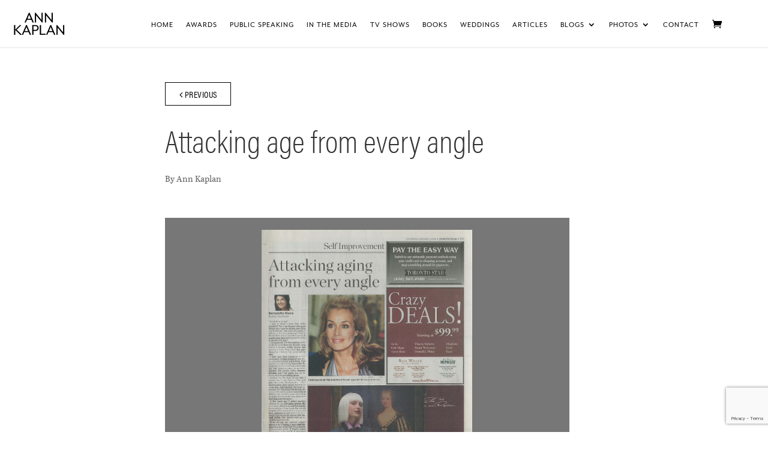

--- FILE ---
content_type: text/html; charset=utf-8
request_url: https://www.google.com/recaptcha/api2/anchor?ar=1&k=6LfMrqgUAAAAAIQT-Qn2_m1OWU7ZEGyWnm3YatMC&co=aHR0cHM6Ly9hbm5rYXBsYW4uY29tOjQ0Mw..&hl=en&v=PoyoqOPhxBO7pBk68S4YbpHZ&size=invisible&anchor-ms=20000&execute-ms=30000&cb=626d562mkab9
body_size: 48616
content:
<!DOCTYPE HTML><html dir="ltr" lang="en"><head><meta http-equiv="Content-Type" content="text/html; charset=UTF-8">
<meta http-equiv="X-UA-Compatible" content="IE=edge">
<title>reCAPTCHA</title>
<style type="text/css">
/* cyrillic-ext */
@font-face {
  font-family: 'Roboto';
  font-style: normal;
  font-weight: 400;
  font-stretch: 100%;
  src: url(//fonts.gstatic.com/s/roboto/v48/KFO7CnqEu92Fr1ME7kSn66aGLdTylUAMa3GUBHMdazTgWw.woff2) format('woff2');
  unicode-range: U+0460-052F, U+1C80-1C8A, U+20B4, U+2DE0-2DFF, U+A640-A69F, U+FE2E-FE2F;
}
/* cyrillic */
@font-face {
  font-family: 'Roboto';
  font-style: normal;
  font-weight: 400;
  font-stretch: 100%;
  src: url(//fonts.gstatic.com/s/roboto/v48/KFO7CnqEu92Fr1ME7kSn66aGLdTylUAMa3iUBHMdazTgWw.woff2) format('woff2');
  unicode-range: U+0301, U+0400-045F, U+0490-0491, U+04B0-04B1, U+2116;
}
/* greek-ext */
@font-face {
  font-family: 'Roboto';
  font-style: normal;
  font-weight: 400;
  font-stretch: 100%;
  src: url(//fonts.gstatic.com/s/roboto/v48/KFO7CnqEu92Fr1ME7kSn66aGLdTylUAMa3CUBHMdazTgWw.woff2) format('woff2');
  unicode-range: U+1F00-1FFF;
}
/* greek */
@font-face {
  font-family: 'Roboto';
  font-style: normal;
  font-weight: 400;
  font-stretch: 100%;
  src: url(//fonts.gstatic.com/s/roboto/v48/KFO7CnqEu92Fr1ME7kSn66aGLdTylUAMa3-UBHMdazTgWw.woff2) format('woff2');
  unicode-range: U+0370-0377, U+037A-037F, U+0384-038A, U+038C, U+038E-03A1, U+03A3-03FF;
}
/* math */
@font-face {
  font-family: 'Roboto';
  font-style: normal;
  font-weight: 400;
  font-stretch: 100%;
  src: url(//fonts.gstatic.com/s/roboto/v48/KFO7CnqEu92Fr1ME7kSn66aGLdTylUAMawCUBHMdazTgWw.woff2) format('woff2');
  unicode-range: U+0302-0303, U+0305, U+0307-0308, U+0310, U+0312, U+0315, U+031A, U+0326-0327, U+032C, U+032F-0330, U+0332-0333, U+0338, U+033A, U+0346, U+034D, U+0391-03A1, U+03A3-03A9, U+03B1-03C9, U+03D1, U+03D5-03D6, U+03F0-03F1, U+03F4-03F5, U+2016-2017, U+2034-2038, U+203C, U+2040, U+2043, U+2047, U+2050, U+2057, U+205F, U+2070-2071, U+2074-208E, U+2090-209C, U+20D0-20DC, U+20E1, U+20E5-20EF, U+2100-2112, U+2114-2115, U+2117-2121, U+2123-214F, U+2190, U+2192, U+2194-21AE, U+21B0-21E5, U+21F1-21F2, U+21F4-2211, U+2213-2214, U+2216-22FF, U+2308-230B, U+2310, U+2319, U+231C-2321, U+2336-237A, U+237C, U+2395, U+239B-23B7, U+23D0, U+23DC-23E1, U+2474-2475, U+25AF, U+25B3, U+25B7, U+25BD, U+25C1, U+25CA, U+25CC, U+25FB, U+266D-266F, U+27C0-27FF, U+2900-2AFF, U+2B0E-2B11, U+2B30-2B4C, U+2BFE, U+3030, U+FF5B, U+FF5D, U+1D400-1D7FF, U+1EE00-1EEFF;
}
/* symbols */
@font-face {
  font-family: 'Roboto';
  font-style: normal;
  font-weight: 400;
  font-stretch: 100%;
  src: url(//fonts.gstatic.com/s/roboto/v48/KFO7CnqEu92Fr1ME7kSn66aGLdTylUAMaxKUBHMdazTgWw.woff2) format('woff2');
  unicode-range: U+0001-000C, U+000E-001F, U+007F-009F, U+20DD-20E0, U+20E2-20E4, U+2150-218F, U+2190, U+2192, U+2194-2199, U+21AF, U+21E6-21F0, U+21F3, U+2218-2219, U+2299, U+22C4-22C6, U+2300-243F, U+2440-244A, U+2460-24FF, U+25A0-27BF, U+2800-28FF, U+2921-2922, U+2981, U+29BF, U+29EB, U+2B00-2BFF, U+4DC0-4DFF, U+FFF9-FFFB, U+10140-1018E, U+10190-1019C, U+101A0, U+101D0-101FD, U+102E0-102FB, U+10E60-10E7E, U+1D2C0-1D2D3, U+1D2E0-1D37F, U+1F000-1F0FF, U+1F100-1F1AD, U+1F1E6-1F1FF, U+1F30D-1F30F, U+1F315, U+1F31C, U+1F31E, U+1F320-1F32C, U+1F336, U+1F378, U+1F37D, U+1F382, U+1F393-1F39F, U+1F3A7-1F3A8, U+1F3AC-1F3AF, U+1F3C2, U+1F3C4-1F3C6, U+1F3CA-1F3CE, U+1F3D4-1F3E0, U+1F3ED, U+1F3F1-1F3F3, U+1F3F5-1F3F7, U+1F408, U+1F415, U+1F41F, U+1F426, U+1F43F, U+1F441-1F442, U+1F444, U+1F446-1F449, U+1F44C-1F44E, U+1F453, U+1F46A, U+1F47D, U+1F4A3, U+1F4B0, U+1F4B3, U+1F4B9, U+1F4BB, U+1F4BF, U+1F4C8-1F4CB, U+1F4D6, U+1F4DA, U+1F4DF, U+1F4E3-1F4E6, U+1F4EA-1F4ED, U+1F4F7, U+1F4F9-1F4FB, U+1F4FD-1F4FE, U+1F503, U+1F507-1F50B, U+1F50D, U+1F512-1F513, U+1F53E-1F54A, U+1F54F-1F5FA, U+1F610, U+1F650-1F67F, U+1F687, U+1F68D, U+1F691, U+1F694, U+1F698, U+1F6AD, U+1F6B2, U+1F6B9-1F6BA, U+1F6BC, U+1F6C6-1F6CF, U+1F6D3-1F6D7, U+1F6E0-1F6EA, U+1F6F0-1F6F3, U+1F6F7-1F6FC, U+1F700-1F7FF, U+1F800-1F80B, U+1F810-1F847, U+1F850-1F859, U+1F860-1F887, U+1F890-1F8AD, U+1F8B0-1F8BB, U+1F8C0-1F8C1, U+1F900-1F90B, U+1F93B, U+1F946, U+1F984, U+1F996, U+1F9E9, U+1FA00-1FA6F, U+1FA70-1FA7C, U+1FA80-1FA89, U+1FA8F-1FAC6, U+1FACE-1FADC, U+1FADF-1FAE9, U+1FAF0-1FAF8, U+1FB00-1FBFF;
}
/* vietnamese */
@font-face {
  font-family: 'Roboto';
  font-style: normal;
  font-weight: 400;
  font-stretch: 100%;
  src: url(//fonts.gstatic.com/s/roboto/v48/KFO7CnqEu92Fr1ME7kSn66aGLdTylUAMa3OUBHMdazTgWw.woff2) format('woff2');
  unicode-range: U+0102-0103, U+0110-0111, U+0128-0129, U+0168-0169, U+01A0-01A1, U+01AF-01B0, U+0300-0301, U+0303-0304, U+0308-0309, U+0323, U+0329, U+1EA0-1EF9, U+20AB;
}
/* latin-ext */
@font-face {
  font-family: 'Roboto';
  font-style: normal;
  font-weight: 400;
  font-stretch: 100%;
  src: url(//fonts.gstatic.com/s/roboto/v48/KFO7CnqEu92Fr1ME7kSn66aGLdTylUAMa3KUBHMdazTgWw.woff2) format('woff2');
  unicode-range: U+0100-02BA, U+02BD-02C5, U+02C7-02CC, U+02CE-02D7, U+02DD-02FF, U+0304, U+0308, U+0329, U+1D00-1DBF, U+1E00-1E9F, U+1EF2-1EFF, U+2020, U+20A0-20AB, U+20AD-20C0, U+2113, U+2C60-2C7F, U+A720-A7FF;
}
/* latin */
@font-face {
  font-family: 'Roboto';
  font-style: normal;
  font-weight: 400;
  font-stretch: 100%;
  src: url(//fonts.gstatic.com/s/roboto/v48/KFO7CnqEu92Fr1ME7kSn66aGLdTylUAMa3yUBHMdazQ.woff2) format('woff2');
  unicode-range: U+0000-00FF, U+0131, U+0152-0153, U+02BB-02BC, U+02C6, U+02DA, U+02DC, U+0304, U+0308, U+0329, U+2000-206F, U+20AC, U+2122, U+2191, U+2193, U+2212, U+2215, U+FEFF, U+FFFD;
}
/* cyrillic-ext */
@font-face {
  font-family: 'Roboto';
  font-style: normal;
  font-weight: 500;
  font-stretch: 100%;
  src: url(//fonts.gstatic.com/s/roboto/v48/KFO7CnqEu92Fr1ME7kSn66aGLdTylUAMa3GUBHMdazTgWw.woff2) format('woff2');
  unicode-range: U+0460-052F, U+1C80-1C8A, U+20B4, U+2DE0-2DFF, U+A640-A69F, U+FE2E-FE2F;
}
/* cyrillic */
@font-face {
  font-family: 'Roboto';
  font-style: normal;
  font-weight: 500;
  font-stretch: 100%;
  src: url(//fonts.gstatic.com/s/roboto/v48/KFO7CnqEu92Fr1ME7kSn66aGLdTylUAMa3iUBHMdazTgWw.woff2) format('woff2');
  unicode-range: U+0301, U+0400-045F, U+0490-0491, U+04B0-04B1, U+2116;
}
/* greek-ext */
@font-face {
  font-family: 'Roboto';
  font-style: normal;
  font-weight: 500;
  font-stretch: 100%;
  src: url(//fonts.gstatic.com/s/roboto/v48/KFO7CnqEu92Fr1ME7kSn66aGLdTylUAMa3CUBHMdazTgWw.woff2) format('woff2');
  unicode-range: U+1F00-1FFF;
}
/* greek */
@font-face {
  font-family: 'Roboto';
  font-style: normal;
  font-weight: 500;
  font-stretch: 100%;
  src: url(//fonts.gstatic.com/s/roboto/v48/KFO7CnqEu92Fr1ME7kSn66aGLdTylUAMa3-UBHMdazTgWw.woff2) format('woff2');
  unicode-range: U+0370-0377, U+037A-037F, U+0384-038A, U+038C, U+038E-03A1, U+03A3-03FF;
}
/* math */
@font-face {
  font-family: 'Roboto';
  font-style: normal;
  font-weight: 500;
  font-stretch: 100%;
  src: url(//fonts.gstatic.com/s/roboto/v48/KFO7CnqEu92Fr1ME7kSn66aGLdTylUAMawCUBHMdazTgWw.woff2) format('woff2');
  unicode-range: U+0302-0303, U+0305, U+0307-0308, U+0310, U+0312, U+0315, U+031A, U+0326-0327, U+032C, U+032F-0330, U+0332-0333, U+0338, U+033A, U+0346, U+034D, U+0391-03A1, U+03A3-03A9, U+03B1-03C9, U+03D1, U+03D5-03D6, U+03F0-03F1, U+03F4-03F5, U+2016-2017, U+2034-2038, U+203C, U+2040, U+2043, U+2047, U+2050, U+2057, U+205F, U+2070-2071, U+2074-208E, U+2090-209C, U+20D0-20DC, U+20E1, U+20E5-20EF, U+2100-2112, U+2114-2115, U+2117-2121, U+2123-214F, U+2190, U+2192, U+2194-21AE, U+21B0-21E5, U+21F1-21F2, U+21F4-2211, U+2213-2214, U+2216-22FF, U+2308-230B, U+2310, U+2319, U+231C-2321, U+2336-237A, U+237C, U+2395, U+239B-23B7, U+23D0, U+23DC-23E1, U+2474-2475, U+25AF, U+25B3, U+25B7, U+25BD, U+25C1, U+25CA, U+25CC, U+25FB, U+266D-266F, U+27C0-27FF, U+2900-2AFF, U+2B0E-2B11, U+2B30-2B4C, U+2BFE, U+3030, U+FF5B, U+FF5D, U+1D400-1D7FF, U+1EE00-1EEFF;
}
/* symbols */
@font-face {
  font-family: 'Roboto';
  font-style: normal;
  font-weight: 500;
  font-stretch: 100%;
  src: url(//fonts.gstatic.com/s/roboto/v48/KFO7CnqEu92Fr1ME7kSn66aGLdTylUAMaxKUBHMdazTgWw.woff2) format('woff2');
  unicode-range: U+0001-000C, U+000E-001F, U+007F-009F, U+20DD-20E0, U+20E2-20E4, U+2150-218F, U+2190, U+2192, U+2194-2199, U+21AF, U+21E6-21F0, U+21F3, U+2218-2219, U+2299, U+22C4-22C6, U+2300-243F, U+2440-244A, U+2460-24FF, U+25A0-27BF, U+2800-28FF, U+2921-2922, U+2981, U+29BF, U+29EB, U+2B00-2BFF, U+4DC0-4DFF, U+FFF9-FFFB, U+10140-1018E, U+10190-1019C, U+101A0, U+101D0-101FD, U+102E0-102FB, U+10E60-10E7E, U+1D2C0-1D2D3, U+1D2E0-1D37F, U+1F000-1F0FF, U+1F100-1F1AD, U+1F1E6-1F1FF, U+1F30D-1F30F, U+1F315, U+1F31C, U+1F31E, U+1F320-1F32C, U+1F336, U+1F378, U+1F37D, U+1F382, U+1F393-1F39F, U+1F3A7-1F3A8, U+1F3AC-1F3AF, U+1F3C2, U+1F3C4-1F3C6, U+1F3CA-1F3CE, U+1F3D4-1F3E0, U+1F3ED, U+1F3F1-1F3F3, U+1F3F5-1F3F7, U+1F408, U+1F415, U+1F41F, U+1F426, U+1F43F, U+1F441-1F442, U+1F444, U+1F446-1F449, U+1F44C-1F44E, U+1F453, U+1F46A, U+1F47D, U+1F4A3, U+1F4B0, U+1F4B3, U+1F4B9, U+1F4BB, U+1F4BF, U+1F4C8-1F4CB, U+1F4D6, U+1F4DA, U+1F4DF, U+1F4E3-1F4E6, U+1F4EA-1F4ED, U+1F4F7, U+1F4F9-1F4FB, U+1F4FD-1F4FE, U+1F503, U+1F507-1F50B, U+1F50D, U+1F512-1F513, U+1F53E-1F54A, U+1F54F-1F5FA, U+1F610, U+1F650-1F67F, U+1F687, U+1F68D, U+1F691, U+1F694, U+1F698, U+1F6AD, U+1F6B2, U+1F6B9-1F6BA, U+1F6BC, U+1F6C6-1F6CF, U+1F6D3-1F6D7, U+1F6E0-1F6EA, U+1F6F0-1F6F3, U+1F6F7-1F6FC, U+1F700-1F7FF, U+1F800-1F80B, U+1F810-1F847, U+1F850-1F859, U+1F860-1F887, U+1F890-1F8AD, U+1F8B0-1F8BB, U+1F8C0-1F8C1, U+1F900-1F90B, U+1F93B, U+1F946, U+1F984, U+1F996, U+1F9E9, U+1FA00-1FA6F, U+1FA70-1FA7C, U+1FA80-1FA89, U+1FA8F-1FAC6, U+1FACE-1FADC, U+1FADF-1FAE9, U+1FAF0-1FAF8, U+1FB00-1FBFF;
}
/* vietnamese */
@font-face {
  font-family: 'Roboto';
  font-style: normal;
  font-weight: 500;
  font-stretch: 100%;
  src: url(//fonts.gstatic.com/s/roboto/v48/KFO7CnqEu92Fr1ME7kSn66aGLdTylUAMa3OUBHMdazTgWw.woff2) format('woff2');
  unicode-range: U+0102-0103, U+0110-0111, U+0128-0129, U+0168-0169, U+01A0-01A1, U+01AF-01B0, U+0300-0301, U+0303-0304, U+0308-0309, U+0323, U+0329, U+1EA0-1EF9, U+20AB;
}
/* latin-ext */
@font-face {
  font-family: 'Roboto';
  font-style: normal;
  font-weight: 500;
  font-stretch: 100%;
  src: url(//fonts.gstatic.com/s/roboto/v48/KFO7CnqEu92Fr1ME7kSn66aGLdTylUAMa3KUBHMdazTgWw.woff2) format('woff2');
  unicode-range: U+0100-02BA, U+02BD-02C5, U+02C7-02CC, U+02CE-02D7, U+02DD-02FF, U+0304, U+0308, U+0329, U+1D00-1DBF, U+1E00-1E9F, U+1EF2-1EFF, U+2020, U+20A0-20AB, U+20AD-20C0, U+2113, U+2C60-2C7F, U+A720-A7FF;
}
/* latin */
@font-face {
  font-family: 'Roboto';
  font-style: normal;
  font-weight: 500;
  font-stretch: 100%;
  src: url(//fonts.gstatic.com/s/roboto/v48/KFO7CnqEu92Fr1ME7kSn66aGLdTylUAMa3yUBHMdazQ.woff2) format('woff2');
  unicode-range: U+0000-00FF, U+0131, U+0152-0153, U+02BB-02BC, U+02C6, U+02DA, U+02DC, U+0304, U+0308, U+0329, U+2000-206F, U+20AC, U+2122, U+2191, U+2193, U+2212, U+2215, U+FEFF, U+FFFD;
}
/* cyrillic-ext */
@font-face {
  font-family: 'Roboto';
  font-style: normal;
  font-weight: 900;
  font-stretch: 100%;
  src: url(//fonts.gstatic.com/s/roboto/v48/KFO7CnqEu92Fr1ME7kSn66aGLdTylUAMa3GUBHMdazTgWw.woff2) format('woff2');
  unicode-range: U+0460-052F, U+1C80-1C8A, U+20B4, U+2DE0-2DFF, U+A640-A69F, U+FE2E-FE2F;
}
/* cyrillic */
@font-face {
  font-family: 'Roboto';
  font-style: normal;
  font-weight: 900;
  font-stretch: 100%;
  src: url(//fonts.gstatic.com/s/roboto/v48/KFO7CnqEu92Fr1ME7kSn66aGLdTylUAMa3iUBHMdazTgWw.woff2) format('woff2');
  unicode-range: U+0301, U+0400-045F, U+0490-0491, U+04B0-04B1, U+2116;
}
/* greek-ext */
@font-face {
  font-family: 'Roboto';
  font-style: normal;
  font-weight: 900;
  font-stretch: 100%;
  src: url(//fonts.gstatic.com/s/roboto/v48/KFO7CnqEu92Fr1ME7kSn66aGLdTylUAMa3CUBHMdazTgWw.woff2) format('woff2');
  unicode-range: U+1F00-1FFF;
}
/* greek */
@font-face {
  font-family: 'Roboto';
  font-style: normal;
  font-weight: 900;
  font-stretch: 100%;
  src: url(//fonts.gstatic.com/s/roboto/v48/KFO7CnqEu92Fr1ME7kSn66aGLdTylUAMa3-UBHMdazTgWw.woff2) format('woff2');
  unicode-range: U+0370-0377, U+037A-037F, U+0384-038A, U+038C, U+038E-03A1, U+03A3-03FF;
}
/* math */
@font-face {
  font-family: 'Roboto';
  font-style: normal;
  font-weight: 900;
  font-stretch: 100%;
  src: url(//fonts.gstatic.com/s/roboto/v48/KFO7CnqEu92Fr1ME7kSn66aGLdTylUAMawCUBHMdazTgWw.woff2) format('woff2');
  unicode-range: U+0302-0303, U+0305, U+0307-0308, U+0310, U+0312, U+0315, U+031A, U+0326-0327, U+032C, U+032F-0330, U+0332-0333, U+0338, U+033A, U+0346, U+034D, U+0391-03A1, U+03A3-03A9, U+03B1-03C9, U+03D1, U+03D5-03D6, U+03F0-03F1, U+03F4-03F5, U+2016-2017, U+2034-2038, U+203C, U+2040, U+2043, U+2047, U+2050, U+2057, U+205F, U+2070-2071, U+2074-208E, U+2090-209C, U+20D0-20DC, U+20E1, U+20E5-20EF, U+2100-2112, U+2114-2115, U+2117-2121, U+2123-214F, U+2190, U+2192, U+2194-21AE, U+21B0-21E5, U+21F1-21F2, U+21F4-2211, U+2213-2214, U+2216-22FF, U+2308-230B, U+2310, U+2319, U+231C-2321, U+2336-237A, U+237C, U+2395, U+239B-23B7, U+23D0, U+23DC-23E1, U+2474-2475, U+25AF, U+25B3, U+25B7, U+25BD, U+25C1, U+25CA, U+25CC, U+25FB, U+266D-266F, U+27C0-27FF, U+2900-2AFF, U+2B0E-2B11, U+2B30-2B4C, U+2BFE, U+3030, U+FF5B, U+FF5D, U+1D400-1D7FF, U+1EE00-1EEFF;
}
/* symbols */
@font-face {
  font-family: 'Roboto';
  font-style: normal;
  font-weight: 900;
  font-stretch: 100%;
  src: url(//fonts.gstatic.com/s/roboto/v48/KFO7CnqEu92Fr1ME7kSn66aGLdTylUAMaxKUBHMdazTgWw.woff2) format('woff2');
  unicode-range: U+0001-000C, U+000E-001F, U+007F-009F, U+20DD-20E0, U+20E2-20E4, U+2150-218F, U+2190, U+2192, U+2194-2199, U+21AF, U+21E6-21F0, U+21F3, U+2218-2219, U+2299, U+22C4-22C6, U+2300-243F, U+2440-244A, U+2460-24FF, U+25A0-27BF, U+2800-28FF, U+2921-2922, U+2981, U+29BF, U+29EB, U+2B00-2BFF, U+4DC0-4DFF, U+FFF9-FFFB, U+10140-1018E, U+10190-1019C, U+101A0, U+101D0-101FD, U+102E0-102FB, U+10E60-10E7E, U+1D2C0-1D2D3, U+1D2E0-1D37F, U+1F000-1F0FF, U+1F100-1F1AD, U+1F1E6-1F1FF, U+1F30D-1F30F, U+1F315, U+1F31C, U+1F31E, U+1F320-1F32C, U+1F336, U+1F378, U+1F37D, U+1F382, U+1F393-1F39F, U+1F3A7-1F3A8, U+1F3AC-1F3AF, U+1F3C2, U+1F3C4-1F3C6, U+1F3CA-1F3CE, U+1F3D4-1F3E0, U+1F3ED, U+1F3F1-1F3F3, U+1F3F5-1F3F7, U+1F408, U+1F415, U+1F41F, U+1F426, U+1F43F, U+1F441-1F442, U+1F444, U+1F446-1F449, U+1F44C-1F44E, U+1F453, U+1F46A, U+1F47D, U+1F4A3, U+1F4B0, U+1F4B3, U+1F4B9, U+1F4BB, U+1F4BF, U+1F4C8-1F4CB, U+1F4D6, U+1F4DA, U+1F4DF, U+1F4E3-1F4E6, U+1F4EA-1F4ED, U+1F4F7, U+1F4F9-1F4FB, U+1F4FD-1F4FE, U+1F503, U+1F507-1F50B, U+1F50D, U+1F512-1F513, U+1F53E-1F54A, U+1F54F-1F5FA, U+1F610, U+1F650-1F67F, U+1F687, U+1F68D, U+1F691, U+1F694, U+1F698, U+1F6AD, U+1F6B2, U+1F6B9-1F6BA, U+1F6BC, U+1F6C6-1F6CF, U+1F6D3-1F6D7, U+1F6E0-1F6EA, U+1F6F0-1F6F3, U+1F6F7-1F6FC, U+1F700-1F7FF, U+1F800-1F80B, U+1F810-1F847, U+1F850-1F859, U+1F860-1F887, U+1F890-1F8AD, U+1F8B0-1F8BB, U+1F8C0-1F8C1, U+1F900-1F90B, U+1F93B, U+1F946, U+1F984, U+1F996, U+1F9E9, U+1FA00-1FA6F, U+1FA70-1FA7C, U+1FA80-1FA89, U+1FA8F-1FAC6, U+1FACE-1FADC, U+1FADF-1FAE9, U+1FAF0-1FAF8, U+1FB00-1FBFF;
}
/* vietnamese */
@font-face {
  font-family: 'Roboto';
  font-style: normal;
  font-weight: 900;
  font-stretch: 100%;
  src: url(//fonts.gstatic.com/s/roboto/v48/KFO7CnqEu92Fr1ME7kSn66aGLdTylUAMa3OUBHMdazTgWw.woff2) format('woff2');
  unicode-range: U+0102-0103, U+0110-0111, U+0128-0129, U+0168-0169, U+01A0-01A1, U+01AF-01B0, U+0300-0301, U+0303-0304, U+0308-0309, U+0323, U+0329, U+1EA0-1EF9, U+20AB;
}
/* latin-ext */
@font-face {
  font-family: 'Roboto';
  font-style: normal;
  font-weight: 900;
  font-stretch: 100%;
  src: url(//fonts.gstatic.com/s/roboto/v48/KFO7CnqEu92Fr1ME7kSn66aGLdTylUAMa3KUBHMdazTgWw.woff2) format('woff2');
  unicode-range: U+0100-02BA, U+02BD-02C5, U+02C7-02CC, U+02CE-02D7, U+02DD-02FF, U+0304, U+0308, U+0329, U+1D00-1DBF, U+1E00-1E9F, U+1EF2-1EFF, U+2020, U+20A0-20AB, U+20AD-20C0, U+2113, U+2C60-2C7F, U+A720-A7FF;
}
/* latin */
@font-face {
  font-family: 'Roboto';
  font-style: normal;
  font-weight: 900;
  font-stretch: 100%;
  src: url(//fonts.gstatic.com/s/roboto/v48/KFO7CnqEu92Fr1ME7kSn66aGLdTylUAMa3yUBHMdazQ.woff2) format('woff2');
  unicode-range: U+0000-00FF, U+0131, U+0152-0153, U+02BB-02BC, U+02C6, U+02DA, U+02DC, U+0304, U+0308, U+0329, U+2000-206F, U+20AC, U+2122, U+2191, U+2193, U+2212, U+2215, U+FEFF, U+FFFD;
}

</style>
<link rel="stylesheet" type="text/css" href="https://www.gstatic.com/recaptcha/releases/PoyoqOPhxBO7pBk68S4YbpHZ/styles__ltr.css">
<script nonce="YHysklIM9O8Lu-6RiSDKBw" type="text/javascript">window['__recaptcha_api'] = 'https://www.google.com/recaptcha/api2/';</script>
<script type="text/javascript" src="https://www.gstatic.com/recaptcha/releases/PoyoqOPhxBO7pBk68S4YbpHZ/recaptcha__en.js" nonce="YHysklIM9O8Lu-6RiSDKBw">
      
    </script></head>
<body><div id="rc-anchor-alert" class="rc-anchor-alert"></div>
<input type="hidden" id="recaptcha-token" value="[base64]">
<script type="text/javascript" nonce="YHysklIM9O8Lu-6RiSDKBw">
      recaptcha.anchor.Main.init("[\x22ainput\x22,[\x22bgdata\x22,\x22\x22,\[base64]/[base64]/[base64]/[base64]/[base64]/[base64]/KGcoTywyNTMsTy5PKSxVRyhPLEMpKTpnKE8sMjUzLEMpLE8pKSxsKSksTykpfSxieT1mdW5jdGlvbihDLE8sdSxsKXtmb3IobD0odT1SKEMpLDApO08+MDtPLS0pbD1sPDw4fFooQyk7ZyhDLHUsbCl9LFVHPWZ1bmN0aW9uKEMsTyl7Qy5pLmxlbmd0aD4xMDQ/[base64]/[base64]/[base64]/[base64]/[base64]/[base64]/[base64]\\u003d\x22,\[base64]\\u003d\x22,\x22QC1QJcKZw5nCojJaw7DDuMKFw4TCjmogccO4fx0VWB0Jw7E/c1ZjSsKyw49APWhuXmPDhcKtw5XCrcK4w6tAfQguwoTCuDrClhPDvcOLwqwcPMOlEU5dw51QD8KNwpguJcOgw40uwrnDs0zCksOUE8OCX8KiDMKSccKsbcOiwrw9JRLDg0nDlBgCwr9rwpI3HlQkHMK0L8ORGcOpTMO8ZsOswoPCgV/CmcKwwq0cd8OMKsKbwqIJNMKbfcOMwq3DuSIswoEQcRPDg8KAQsOXDMOtwpNjw6HCp8OCBQZOdMKYM8OLQcKkMgBeGsKFw6bCpAHDlMOswpNXD8KxHF4qZMOzwoLCgsOmbsOGw4URL8Odw5IMQ2XDlULDrMOvwoxhccK8w7c7HBBBwqobN8OAFcOIw5APbcKOIyoBwq/Co8KYwrRSw7bDn8K6DHfCo2DCiGkNK8KFw50zwqXClEMgRlULK2ovwoMYKE54P8OxGm0CHE7CisKtIcKuwp7DjMOSw4DDgB0sBMKywoLDkS9EI8Oaw7tMCXrChhZkamckw6nDmMOOwqPDgUDDhBddLMK+ZEwUwr/DvURrwqDDqgDCoEt+wo7CoBADHzTDi1p2wq3Drl7Cj8KowrgyTsKawr5UOyvDmAbDvU9/LcKsw5s7TcOpCDUGLD5bJgjCgk5uJMO4MMO3wrEDI2kUwr02wqbCpXdrGMOQf8KlRi/[base64]/[base64]/Dr2YQVVzDhsKTw4wvaMO6wq8Jw61KwqFtw4zDk8KPZMOawpg/w74kecOBPMKMw6vDoMK3AGNEw4jCikoRbkNBZ8KuYB1lwqXDrFPCjxtvd8KcfMKxSyvCiUXDmMOzw5PCjMOcw6A+LFfClAd2wqNeSB8xPcKWamNUFl3Cngl5SW9yUHBZSFYKOi3DqxI3ccKzw65vw5DCp8O/AcO8w6QTw5ZGb3bCs8OPwodMJx/[base64]/w4MXw4ZOS0Mgw6IHFyXCisK/wo3DgVIDwppuWsKkC8OOG8K1wrkuIkxYw6zDi8KiLcKHw7PCosKdQRR8ScK2w5XDlcOIw6/ChMKuO1fCisO6w63CtxfDmB/Djz0tZxXClcOlwqY/LMKDwq1GOcOFbsOdw65gTE/[base64]/CuSwVZ8O/w4NVw7/CjMO4AlY3w4/DjD9gw7Q5PnrCoUJgGsOAw5Flw4rCj8OOWcK/[base64]/JMOzwprCvcKXX8K6w7nDrHIiwoYawqTCsC/Du8OswpRMwqLDgSrDoTPDumVeWMOOL2DCkCbDrB3CmsOcw50Cw47CtcOjMg7DjjVuw61qbcK3K1HDnQsubXrDtcKBeWpywoxEw7NNwoUhwoVOQMKAN8Ouw6s1wrEMEsKBfMO/wrc9w4LDlX93wrl+wrHDtMKrw7jCvTFrw6LCtsOLG8Kww53Cp8OJw5gyYicTKcOxdMONAyEnwpAQJcO6wo/DmjUMKyjCtcKGw7NeGsK0WF3Dg8KpPm1cwolfw7vDpXHCjnpuBjjCmMKIE8KowqNedDZ2MxAASsKOw595E8O3CsKdZBJKw5TDlcKtwpUqMUzCizvCrcKBNzlSYMK+OwrCqUPCn19pUTU/[base64]/CgE5TwpLDrk/Dk8OgWVjDoFJ+wr5XDWfCs8Otw6tPw4LCijACPAYZwpk7ccODP3zDqcK1w6QrK8KHEsKhwohdwopmw7piw6DDm8OeVh/DuUPCmMOoLMOBw6dOw67Dj8Oow63Ch1XCgEzDhWBtJ8Kfw6lmwogcw6VkUsO7dcO3wpfDgMORXUvCl0DDpsOew6HCryTDtcKbwptHwoVbwqR7wqd4bsODf3HCjcO/T0lZJsKRw7hdfXM2w5wywoLDrWldWcO4woAGw6FSGcOOd8KJwr7CmMKUPXvCnwDDhV3Cn8OMNcKuwoM3VCLCijjCjMObwqDChMKkw4rCk0jCisOiwoDDi8ONwo7Ck8OEDMKKYmwPNyHCicOfw4LDvz5/W0MHOMKfJRI1w6zDqRLDucKBwp/DrcOAwqHDpgHDq1wWw5HCt0XDkEUrwrfCmcKAWcOKw6zCjMOjwpwJwrVLwozCpUM+wpRsw7dwJsKJwrjDj8K/FMK4wqjDkCfCkcOzwr3CvsKdTFvCrMOFw4o6w5lZw786woUxw4fCsmfCicKdwp/CnMKjw6rCgsOawrBGw7rDqCvCiy09wpvDo3LCmcOiLlhYDgfDp0XClFkkPF9Jw6zCmcKhwqPDmcODCMO4ARwEw5hlw7pgw5zDr8OCw7N3FcK5Q0Y7O8ORw4cdw5N4TCt1w40bcsKRw7wrwrDCtMKOw60owqDDjsO9f8OcN8KNRMK7w5/DhMKLwo4TdU8bV0FEC8Kew6fCpsOzwoLCq8Kow4xYwqtKMWAILi3CqAxpw5wzMcOywoPCqSHDnsK8dBvCk8KPwp/CncKVA8O/w53DqMOxw5/Cl2LCojs+wqHCkMO2wrVgw6oyw7zDqMKkw6owDsKtDMOXGsKlwpDDvSBZTFhcw6HChClzwoXCtsO/[base64]/DpRfCgy1ZwoYAw7BjN1AlwqrDvMKyKGgpY8Onw69CB3M7wrhGHyrClVNWXcOEwrguwr0GIMOidsKRfR09w57CsD9ZTys7Q8Oaw4VBbMK3w7jCqV47wo/CpsOtw59nwo5nwrfCqMK0wpXCnMOlNXDDpsK+wpEZwqZZwrEiwp8ce8OKW8OWw6Y/w7cwAAXCjlnCusKAYsOeZUwdwrZSPcKJSl7DuRcvGMK6PsKjTcOSZ8OYw6DDp8Kaw6rCjsK+AsO2csOWw5bDt1ojwobDmxzDgcKOZ0nCqX8DOMOeW8KYwojCqQ5SZsKuDsOEwplNUcOIVwIdXiLCiR0/wpnDuMK5w6FtwoI5FFl6G2TCnRPDo8KRw483fWR2wp7DnjvDqnBAdQsnacO1w5dnXBFFW8ObwrbDr8KEcMKYw5EhPHQJCcKswqEqAsKMw5PDj8OTNsOgAzNYwobDkXDDlMOLAT/CisOhcnIJw47DlHnDr2HDgnMxwrNRwoU8w4NOwpbCjgrCtAHDpS55wqYcw7YswpLDs8K/w7XCjMOdKFfDo8OrcTUCw6VzwrNNwrd8w7MmH3Vgw6/[base64]/DhVhywpUtGcONwqLCkMKTBzjDq8OMwrBrS8OXVcKhwoXDiUTDlT50wq3Dtn12w5FlCsKgwoM4CsO0RsOVBUMxw5Q1QcOnbcO0M8KpeMKJXcKGZRdFwpdnwrLCuMOswrbCqMOpA8Ojb8KsUcKYwqLDnjIyE8OYI8KCDcKKwo8Xw7fDg1XCrgF5wrFWQX/Cmlh6C3LCjsOZw58Dw5JXFcOhSsO0w77CosODAHjCtcOLUMOgWCk6CsOkZjhgN8OYw7Upw7nDqhXCnTPDsQ9KP3VTNsKDworCtsOkQ1zDoMKnJMOZGcOcwp/[base64]/CqcOYQBZtw6NrNcKVw4g0wo19PklLw53DmQnCoh/DscOzNMOnL17DoyZkWMKgw6LDs8OjwrXCthBVPAzDhUnCk8Kiw7/DpSXCoR/Cq8KDAhrCv2LDj3zDoSPDkmLDn8Kdwqw2S8K/[base64]/CgcKPWMOEwq1Vw6suwpvClcKJwr7Dv8KywqbDnMKWw5HCvWRkSz7CocOPWsKHO05lwqJewr7CssK7w63DpRbDhcK5wq3DlwNMAWshCFHDu2/Cm8OEwpMmwrk3NcK/wrPCpMOfw4MZw5tRw7YawrcmwptmEMOeO8KkFsKNQMKcw4MQP8OGVsKKwo/DpATCqcO6K1vChMO1w4FPwr9FWGFecXnDgUNvwrnCocOqUUA1wpXCvHbDqC4xbsKMGWttYScwZcKyXWNlJsOXAMO8RQbDo8KLdjvDuMKJwpZ1VUPCvcKEwpzDqUvDj0HCvnUBw6nDuMO3J8OidcO/XW3CtMOPP8Oowq3CgB/[base64]/DrxQxworCnhLDssOvOCRtw513NMOJw69wEsOpaMKxBcKcwrTCusO4w6kOPMKXw74rFSjChiIRGGbDtB8PQ8K4BMOgGj43w4p3w4/Dq8O5a8OVw5PCl8OoQcO3bcOQR8K5w7PDtFLDpFwpQRAuwrvCusK2J8KPwo7Ch8KlFnMHV39LI8OgY1zDhMK0AHHCmEwDSsKAw7LDgMO9w7sLVcO8EMKAwqUBw7YhR3PCp8OOw7bCrMKyVxIrw7Rsw7DDgMKeSsKKAMO3R8KpF8K5AlAGwpkje2EpA27Cml1jw7/DqD1NwpBuGxhZbcOaNcKvwrwoWMOsCxw1w6sraMObw7IrbMOOw65Bw50yIyDDrsODw416NsKYw5VyQMKKaDvCgW7DuUbCsj/[base64]/CrS/CgH08QcK2L8KePMK+YsKHGxLCiycrKhU7emLDmApWwpTCmMK0TcKhwqoRZMOZLsKKDcKAcF1iXB9wEzTDslJVwr5rw4/Dg0d4X8Kjw47Dt8OlHsKww55hJkpNGcOSwpDChjLDlTHClsOGdkMLwooqwpotXcOtdirCkMOgwq3ClDfCqBknw7fDvhrDuDzCuUYSwovDmsK9wr8rw4sQa8KqOXzCk8KuIcOhwo/DizUFwo3DgsKvCys2HsOhNkglTsOfR27Dn8OXw7HDon4KGykZw6LCrsOWw4QqwpnDg1DCsgo9w6HCgAJpwrQEYhclcmvDl8KowpXChcKpw6csIhHDtC56wpkyFcOQYsOmwqLCtjlWaiLClj3DvChTwroqwqfCrHhjSHRPLMKvw5VAwpF3wqwRw6LDhDDCugPCp8KUwq/Dvj8gbMKIwprDkhYTZ8ODw5vCqsK9w67DomnClUVaEsOPCMKsH8KtwoDCjMKZDxcrwqPClMK+JVYLCcOCBBXCoU4wwqhkBF92fsOAQmPDtx7Cl8OgVsKGbxTDkwFzZcK9IcKswonCkgVgb8Otw4HCicO/w6PDuAN1w4RPCsOQw685AV7DvAhLL2xewp4pwooeV8KFDWRDbcKtLkHDrWdmV8O2w4MCw4DCncO7WMKLw6jChsKcwrICGjPCnsKPwq/Cv3rDonYBw5ARw492w6bDoCTCqcOCQsKOwrE9UMK/[base64]/DoQYyw5rCkcObU8OPAsKHw6JZGMKxwrwzwrPClcKpdwIHUMOcFcKRw4rDolc+w64TwrrCh27DmHNSVcKzw6cwwoEpIWXDu8O5S1fDu2cMZMKoOkXDj2XCm3XDnwtmHMKgFcKww6nDmsKYw5zCscKud8Ktw5fCvnvCjl/DsSNewoZHw5Vzw4h5IMKLw4TDscOoBMOywo/DmC/[base64]/DncKawovCncK4woRSw7N/RMKtwrjCosKQw4fDnhTCmcKAIgxvfE7DksO+wowbBzwdwprDukN9esKtw6xOccKiQG/ClW3ClSLDvk0UBRLDkcOswrlhPMOlTQbCosK9T15Rwo3Di8KNwq7DmnnDmnVJw5kedcKiPMO1QyYWwrzCrQHDnsOQKGbDi3ZMwqXDjMOxwqUgH8OJK3bClMKMR0rCrEtaWcOGBMKQwo3DlcK/bcKfFsOlKX1SwpLCn8KVw5nDmcObPHbDuMO2wo9rN8KswqXDo8KCw7ILEhvCqcKkACASSgfDusOqw4rDjMKQb0gwWMOLGcOtwrcYwoBPIV/CsMOmw78MwrjCrUvDjCfDi8K3RMKWSz1kXcOWwpBBw6/[base64]/DgcOKw7vDjgzDvcKpB2cOwoJIw5o5TcOKwq8FZ17CgABlw7YCZcOhem7CpDLCpC7Cl1NEG8KTbMKNaMOgJ8ObccOvw4YNJCtbOyTCo8OrVzPDssKww7XDsA/CqcOgw6VyagLDt2LCkU55woMOJsKET8Oewrt5XWIwS8OqwptmOsK8W0LDgivDhgQ8ExtlasK0wotVVcKTwpdiwptlw6XCqHl2woNRRD/DiMOudMO1Jw7DpkxjLWDDjkfCrMOKasORKBgKRHXDu8O+wrTDryHCgg4xwqXCphDCksKUw5vCr8OYE8OvwpjDqcKnbx81IsOtw6XDuEVBwq/[base64]/[base64]/Dt8O4acOFLBILw6lNwq7Cv8ORe8KcYsODwp7CkhPChFcfw4nDkgDCqTBkwojCoD8Ow7hxXW0GwqcOw6tRG07DmwzCs8Kew6zCokfChcKlMsK1OUxwMsKuPsOCwqPCtX3CgsOiBcKoMh/CgsK1wpnCscKSDQ/[base64]/w4RWw5PCll/[base64]/LcKsOT7DucOmw6TDkcKYwoAXw5I6w5DCtFTCjWJ7NsKOORs5SQDCjsOeOj3Dp8KGwonDim17ekLDjcK/wrFTLMK2wo5Ww6NzI8Oicg86PsOYw5V0T2R7wrgXcMOxwoU1wpc/I8OObRjDscOqw7oTw6fCjMOELsKcwopOVcKgQljCvVTDl0PCmXpIw5YjdhhUJDXCnB8lcMOGwo1xw5nCusOawpXCtFcfCMKLRsOhe1VECMKpw64ewrfCjxx3wqsvwq9CwoLCuz9WOjIyBMOQwpnDmwnDpsKHw4vChHLCm0PDhxg5wo/Do2N+w6LDgGYiUcO+RFYAFcOoQsKsAH/DlMKtSMOYwrHDn8KSIiBowqtKdQRzw7oGw5nCisOMwoLDsS7DosKtw5JXScKBQkXCgMOBUXhlwprCpFvCp8K/LsKDXHl5NyTDo8OAw4HDhW7CqirDjcOZwqk/LcKowpLCqyPDlwcew5hhLsKJw77CpcKEw4jCusO7Jh3Dq8OnEDDCoh9zHMK4w6cSL0d4GTk/w6MUw70EN2UEwq/DpsOXc3HDsQwEVsOremXCvcK2UsOrw5srAE3CqsK8eVjDpsKGXmI+f8OeIsOfEsKuw6rDu8OJwpFaI8ORDcOzwpsYF0bDhMKgSHjCtCBuwpkyw4hmG2fCnWVWwoZIRDDCuS7Cn8Oyw7Y/w651WsK0LMK1DMOrVMOzwpHCtsOHw6HDomojw5p9dRlCDDomOMONccKDdMOKQ8KKUVkZwoYnw4LCrMOePMK+T8Ozwp0ZLcKTwod7wpnDjcOvwpZvw40PwoPDuB09Zy3DrMOUYcKuwoLDvsKTK8KzecOSD3vDrMK3w7PCjRd9wq3DmMK9KcOcw7IVA8Kww7/CkT9+PQROw7N5fT3DkElzwqHDksKEwpAHwr3DusO2wo3CjsKwGkHCiknCpFzDt8KOw6AfbsK4CMO4wrA8Zk/CoXHDmW9pwr1aAyPCiMKqw57DlRoGLhhpwrtuwpt+wodEOhjDvEXDi1ZnwrJhw7ggw5Vaw4XDqm7DvsKVwr3DuMKbcT4+w5rDpQ/DrMKvwrLCsCDDvWopUTkQw5fDrA3DkyRQBMOeVsOdw44UG8Olw4nCmMKzE8OYDHxwKy4CVsKjVcKWw7JiC0/DrsO/wq8/IRoow7gxaSLChkDDl1EfwpbDusKCTHbCgwYfAMOkE8OKwoDDnAcKw6lxw6/CtQZ4V8O2wqDCkcO1wq7CvcKIwpNGYcK5w5pfw7bDgRJYBHMBMsORwpzDiMKZw5jCucKUEywiZXdtMMKxwq1Xw4Bowq7DncOvw7jCqBJtw7Zsw4XDksOIw5XDk8KEDjliwpE6KQsbwrLDtBZ8w4dXwo/DhMK0wr9SY3g2ZsO5w6x6wpgdfzBVS8O3w7AXPn8VTS3CqTDDpj0Dw6rCpEfDiMOPPkBIUsKrw7XDhwXDpgI8GkfDicOOwqNLwqZINMKQw6PDusK/wrPDncKfwrrChsKzAMOSw4jCuSvDv8OUwrsBcMO1eFd6w7/CjMO/woTDmQrDkFkNw73Dsl8IwqZlw6XCgsK9Lg/CnMO1w7lUwpnCtXUsdS/CvlvDn8KWw7PCg8KbGMKnw7tzKsONw6zCi8O5WxXDj1jCoGxXwp7DvSfCksKaKR9rHEfCvMO8R8KzfwjCmiHCpsOywr8UwqvCshXDlWlpwrPDlmbCvWrDucOuVsOVwqDCmF0KBEXDgEEzKMOhRMOufncpO2fDkFEzNl3CkRsnw6NWwq/[base64]/w6wFYGnDtVI0w7fCm0fDvsKlc8KSwr4/wqvChcKcW8O7YMO9wrBOew/Cnhx1KMKadMOFWsKNw6kWDEPDh8O4CcKdw4bDt8OzwrsGCSskw6TCusKBEsOvwqgJQXnDow7CqcOeRMK0JGAXw4HDhcKbw716a8O8woZkFcOFw5EdecKdw5ZiCcKQZBIcwpBew6PCscKrwoDChsKeDMOAw4PCpXZBw6XCpV/ClcKzS8KaAcOCwrUbJMKyIsKuw7cJQMOjwqPDr8KKehk5w7IgUsOtwox7wo58wpjDrTbCp1zCn8OJwqHCqMKBwrTClALClcOKw6zCqcOPNMOje2xfLFxyaWvDoGF6w7zCoXTDu8OPJRNQRcK3b1fDoCPCjDrDocOLHcOaej7CscOsODTCqsO1HMO9UxzCp3TDrC/DlDNDL8Kxwo1ZwrvDhcOzw4DDmQvCikxwMRh4HlV3XMKGJBhmw6/DtsKaAzpEJcO2LDtwwqvDr8OxwoJrw4/DuGfDtybCu8K0HXrDqG0nCTRUJ0sqwoELw4nDsWPCqcOxwqnCkH0Iw6TCgkMWw53Crys9BSLCnUjDhMKOw7cEw7vCtsO5w5nDoMOLw6NgHBwXJ8KtOFg2wpfCvsOTNsKNBsKWHMKpw4/[base64]/DjMKMblnCqsOQw77DtQPCu1HDpzHCmz4cwrzCs8KHw7nDrggUDjELwpNvRMK0wrkIwpPDhDHDiT3DgnxGEALChcKpw63Cu8OICSjDkiLCiibDni3CkMK6YcKjCcOTwpNNFsOcw7d1acK/woYJdsO1w6JRYmhVfGHCvMOvTEHCr3zDtEDDoC/DhhRxBcKCSRozw6TCvsOzw5RhwrZZIcO8XTvDmCHCkcKPw61IS1PDvsOrwp4GRMO0wqfDqcK+bsOlwq3CtRguwojDpU1lPsOewpTCg8KQHcK+N8KXw6ZbZMKPw7BxZ8Kmwp/Dsz/[base64]/[base64]/w4nDjkksTcKdf8KXKMKCwq47wockwpPDlcOCw4TCqgkpXEPCncKcw6kRwqYBNibCix3DgcKTKDrDq8KVwrPCu8K2w5bDjSkSeEcTw5JVwpDDrMKhw48lEsOAwqjDriZ2w4TCu1nDsH/[base64]/ChcKMwqHDhjXCm8KTSCEGw5t7HhnCtl89w6h8YcK0wpt6TcOVRTrCm0YCwr4cw4bDrk5WwrB+CMOGcFfClDTCjnFSPU9TwqExwqjCrUFmwq4Hw6NCWw7Dt8OZEMKRwrnCqGIUZA9qGTjDsMOww7vClMKcw4RsP8OmUVYuwp/Ckwdtw6LDtMKrEQvDl8K6wpdBAVPCsyhew7cvwqvCpVQqEcKpYUBIwq0pIsK+woUmwqtBXcOUUcO3w7VfFQXDik7Cq8KtC8KtDcOJEMK5w5XCqMKGwoIlwpnDkXEMw6/Drh/CsmRnw6sTCcK/[base64]/CgHTDlF/Do3XCpsKAL2lXwqoHw4vCphXCjcO+w5oCwolyAMK4woDDsMKkwoLCiQcAwrTDh8OiCh0zwpPCkj56LmhCw4PCt2JOEnTCvSHCmEvCocOZwq/Dh0vDqmHDtsK4f0x2wpnDscKJwq3DssOSEcKDwoE0UTvDuyYsworDgUogT8KBYMOmThvCtcKiLsOHUcOQw50Zw4jDom/CksK1CsKnScO5w789LsOGwrNEwpDDksO9f0MracKsw7lPUMK/VFnDqcOhwpR7bcOFw6XDhgTCpCklwrxuwodUcsKgUMOWJxfDuUN/UcKAwpnDn8KTw4/DrcKYw5XDowfCqEDCqsOgwqjCucKjw57CniTDscKZFsKnSnzDl8O4wofDqsODw63Co8KGwrMVT8ODwqpkQSJ1wo83wrNaVsK/[base64]/CtF/DjgvDkMOKIsOyw7ETwqbDqMKmwoDDuk51M8KBFcKcwq3Ci8OZP0JjeAfDklVVwo7Cp39Sw7XDukzDoXMMw64hExnCpsKuwposw7XDj0d/[base64]/w7/CrBZxw5ANw7Z5Z0fDkRkCw6/DuMOuCMKlw75NOwxmLxXDrMKWLVnCs8OpM1ZAwqLClHBUw43Dj8OJWcOOw7LCq8OxYl4oK8Ovwq81RcOSd1klIsOdw7vCjsKfw6TCrcKjA8KqwposQcK7wpLClA3DmsOGZE/[base64]/DtsOlwrg0NnrDssKVw47CgmIWwqPDjMOffXrDisO1MS3Cn8ORPBnCs3cXw6XDrwLDvTZOw6FuP8O4LVhpwqjCssKOw5TCq8KPw6vDqT5tOcKAw7fCmcK4Ng5QwonDqnxjwprDmkViw7LDsMO4NkjDrW/Dl8KXBGFfw5TCqMKpw5pwwo/CkcOqwpctw4fCgMOIcmBjMF8MDsKhwqjDmkNpwqcEEX7CscO3YMOZTcOiAC80wrvDkxEDwrTCly7CsMOuw5EyP8O6wqZoOMKIUcKww6kxw6zDtMKTcjfCgMKgw6PDt8ORw6vCt8KuWmA+w7Z+C33DtMKLw6TCvcKyw4PDmcO+wpXCoHDDt1pRw6/DvMK6KxgHLCfDj2NIwpbChcKsw5jDn1nChsKfw5ZHw4/CjsKQw75IWcOKwp/CvBHDkSnCl110bx7Ds0wkbQoswrpnVcOXXgkrVSfDtMOfw6Ndw6V+w5bDgwrDqm7DqcK1wpTCscKxw4oLNcO0WcO7FBFbNMKrwrrDqH14blzDucKBBGzCrcKRw7Iew77Cm0jCvVzCslrCs33DgMOAccKQeMOjNMOIJsKfFF8/w64VwqtWQsOKL8O7WyQPwprDtsKswrDDgUhZw7cqw6fCg8KawowyRcOUw4/Clw/Cs2PCg8Kqw7dXEcK6wpgjwqvDv8KWw4zCulbCphcvEMO0wolTV8KAKcKPSQhsQ3lmw47Dq8KyFUg3TcOiwqcKw7Elw44PZwZFWysjB8KWUsOlwp/DvsKmwqnCl0vDuMOHG8KBHcKdPsK3w4DDpcKpw6bDux7ClCE5GQxrSHfDvMOdXcOTHcKJYMKcwoMnZEB7U0/[base64]/CrUTCqcOfw77CpXvDpxTCgcKQE8KwYcOdwrbCh8K0ZcKWOsORw5rCuw/[base64]/CjMKqeMO9SsKowqzCjcOkw7N/w7DCjMKdwpVcdcK4QcORccOdwrDCp27Cn8O3CD7DlxXCmlkQwpzCvsKBIcOdwqMTwqg1GFg+wpw1E8KAw5MLAzQZwpsww6TDr07CsMOMD34iwoTCoih5D8OWwo3DjMOEwrTCmnbDhMKPYhUYw6rDrUAgN8O0wr4dwq7CpcKrw4taw6VXwoPCsXpFTh/Ct8OoXRBWw7LDucOtLSIjw63CjHnDkwgYKU3Ct1ASZDbCp23DmzFqHzDCtcO6w7TDgjHCiGMfHsOVw547VcKEwoc2w5vCv8OfLVBHwovChXrCrDjDoWvClwgKTsOMNsOQwpU/w4bDhUxHwqvCrsKtw4fCsCnCuAdPIxLCi8O2w6QePk1TFcKIw6jDvCDDvDJCJD/DmcKuw6fCp8O+b8OTw6/[base64]/[base64]/[base64]/[base64]/YlDCkMKtwq4ZwpMLW8KdKsKsCBRGAsOkwqFDwp1Jw67ChsOdRsKXFXzDmsOEEsK+wqXCjxdWw5bDgUvCpy3Cn8OLw6XDrcOGwqQ5w7NuEA8dwqwuewR/wrrDvcOXK8KGw5bCscKJw5IJJcKtFzZZwrwIL8KFw6gyw5MdWMOlw6YGw5Mbwr7DoMO5IwvCgQXCscOXwqXCmVlKWcOXw73DoXUlTWrChDYbw6lhEcOtw4URR33DjcO9SRIWwp5xT8OMwovDu8KXXsOtaMK2w67Co8KCWikWwpMAc8ONT8KFwrnCiG/CicO6woXChi8qLMOnJibCsyAHw71yVG5TwrfCrm1Aw7/Do8O/w4AoAcKjwqDDgcKzNcOGwofDscO7wpDCmxLCmkdLHXfDo8KlLW8uwqLDhcK5woBdw6rDusOLwq/ChWZSUWkywpkgwpbCrzYKw68ew6Mmw7jClsO0dsOCWMO4wojDsMK2wpPCo2BAwqnCjcOOBjQqD8KpHmPDpTHCgwbCrMKsXMOsw4HDqcK4CwvCo8Knw7Q6IsKZw4/DnnjDrcKwOVTDt3bDlivDpHPCgMO6w44Nw43CgCvDhAQlwpxcw5NwCcKvQMOsw4gqwo4twrnCvFPDk0tIw67Coh7DiVTCiRQ9w4/DscOjwqFSVTPDlyjCjsO4woYzw7XDt8Kzwo7CuUjDvMO6wqTDqsKyw7kKGUPCmCrDqF0dCE/Cv0kgw7NmwpbCuXzClHfCisKxwo/CqRsawo3Cs8Kaw4o9WcOvwoxdbGrDtWkbbMKiw5sKw7nCpsObwqXDv8OpI3TCm8K9wr/CihLDqMK9PsKCw4fCmsOdwrzCqBY5CsK+bWt3w4NZw7RQwrUjwrBqw7bDhXgiIMOUwotww7JyK2MNwrLDqjPDjsK+wrzClyXDlcO/w4/DoMOKR34VZVMRHRYKa8OIwo7DqcKVw50zc10PGMKuwqkAdknDsG4ZemzDkTYOKlg3w5rDicKHJwhbw6BAw5p7wp3DsFXDqsOtE0rDpMOow6NDwrEYwrglw43CuSR+E8KWT8KBwqB/w7U5AsOTSG4AOXXCiAzDrMOSw73Dj3pDwpTCkFPDhMOeKkHCh8OcAMOhw4gVJX/Col4hQ0nDvsKnPsOXwpwJwqlUIQtYw47DrcOZN8Oewp1Swr3Dt8OneMOlCwcowo1/MsKvwqDDmhvCoMOxMsOAeyPCpGArccKXw4Eiw5LChMOcM3gfLVp1w6dhwrQkTMKRw6cOwqPDsm1hw53CuFdswqLCgC9+FMOlw5rChcOww5HDhHgOHhXCgsKbWCxoVMKBDxzDj3vCnsOqW2rCjRFCIV7DsmfCj8Kfwq3CgMOhanvDjQQ5woHCphU2wpzDo8KVwpZbw7/DnGtRcSzDgsOAwrNrIMOJwo3DqnbDr8KBVx7CoxZpwqvCosOmwpZjw4kJOsKYCnhzacKMwqEsf8OERMOewqfCoMOtwq3DkR9OI8KFRMKWZTTCrk5OwoEKwqgFYcOwwr3CijLCkmJSZcKCVsKvwogFECw5KD02ccK5wpzDigHDscKpwp/CoBQCYwc3Whpfw5oUw4/DpWcuwqjCtj3CgHDDisOIKcO7EsKqwoBJcCLDgMKkIlbDh8OVwp7DkRHDqXoYwrHCugEjwrDDmTfDlsOgw41AwqHDq8Ofw7lEwp0twq5Uw7IVNsK1CMO7NU/DpsOmHlkWI8Ksw4Yxw7bDjGvCtkFaw4rCicOMwpVgKMKmL0XDk8OyCsOdRjfCj1bDusKZczxyIhLDj8OFAWHCoMOAwqjDsj3CvRfDoMKnwrVwBhQgLsOLX3xZw5Mmw5NhesKOw70GfmTDn8OCw7/[base64]/Cjmw8Q2F5RFfDkxfDh3zDosObVCoja8KbwofCv0jCkjHDocKWwqzCk8OKwpxiw5J2A2zDsV7CrybDjgnDhR/Cs8OfJcKeSMK5w57CrkUaVFjChcOowrB8w4dfejXCm1g5JS5ww4dJNTZpw7Imw4jDoMOWwqVcT8OPwot8EU5/ckzDrsKsE8OBHsONYyt1woQcL8K7bExvwoAQw6Yxw6rDhcOawr0gRALDv8KCw6TCiRliNF1aX8K2PX3Co8KZwoJdT8Kbe0UPSsO7ScOjwpA/B3osWcOVTFDDrArCmsKuw57CkMOnVsOIwrQow6PDlMK7GR3CscKMMMONQiUWfcO6D2PCiz0bw5HDiXTDjWDCmA7DlDTDnlMWwqnDmEnCicOKOxpKLsKawplcw5oaw4DDikYow7R7KcKQWinCrsOKNMOsTULCqS3CuQACBCwSIsOfKMOqw6YBw45xMsOJwr7DlUcvNg/[base64]/DqcKZOMOMCsKXwpMPasOMesKjw5hnRRLChQ3CmwBqw6lHX3LDi8OoZMOawqocVcK4dsKYMH7ClcOlTsKvw5/CgcK6NG9nwrlxwo/[base64]/[base64]/Dswl7YMOqw7R2PEgiwqfDuMOEC8OpGREPLH3DrMKGwotRw6LCnjXChnrCqVjDoUhvw7/Di8Kqw7lxBMO0w6HDnMKpwr0yQsOuwq/CisKSdcOhO8OIw7xBJwVHwrbDilnDjMORXcOdw5gGwq1RQ8OOccOZwqAiw4MxUATDigJ+w6fCuy0rw5MnEi/DlMKTw6LCtwbCgGdYcMKxDgDCpMKew4bCqMOawrPDt1tPFsKcwrkDWyHCgsOIwqUnMDchw53Cl8K5FcOVw6BjRwTCq8KWwqAjwq5jcsKew4HDj8O5wrzDtcOJS1HDmVRnOlLDvUt+VDxEIMOpw4l/[base64]/Cr8Kcw71NwrXCkcOFLsKXwrjCt8OTwoMvYMK1w6g9GjbDrWtbesKlw7/CvsOOw6tuAGbDhDTCisOFAArCnjh4fMOWKmPDvMKHV8OMKcKowqBYM8Kuw7rDucOewo7DtwVBKwHDrAsNw7ZMw5QfRsK5wr3CtMO2w5k+w4zCsB8ow6zCuMKPwozDnH8Nwop/wpl+FcK4w4LCsCPCh3jDn8OsQsKyw6DDp8KvLsOVwrPCmcOcwrEzw7hDdhbDssOHNhxvw4rCs8OBwoLDpsKOw5pPwqPDscO7wqYhw4nCncODwprChcOUXhQ5SQ/CgcKWK8KKXWrDhF0sNVnCrQNvw53CqyfCnMOHwoY5woQUeEpLI8K/w5wBC1lYwoTCtjYpw7LDqcOTUhVqwqUfw73DhcOWPsOAw47DkiUpw5bDnsOlJnfCkMKQw4LCpDcNC35vw7ZfJcK+dxnCmQjDoMK6LsKuD8OMwpDDjSnCncOEcMKEwrnCh8KWPsOpwr5Bw5fDgSZxc8KlwqtiMgrCoHrDqcKswqnDocO3w5RYwr3Dm31+MsOYw5xEwqp/w5ZUw6nCrcKzKcKPwqPDhcKIe0YeYCrDvGZJJMKQwoVXcnc1RUHDtnvCtMKIw7ACAsKfw74SVcOMw6DDocK9XcKkw6diwqZwwpbCqxLDly/CicKpPcKCb8O2woPCvUcDZFUMw5bCp8OgBcKOwo4OKMKiXhLDhsOjwprCrkTDpsKww6/[base64]/wpzDocOBKkxcOMK3Pj90KnDDvMKgIsK0wrPDo8KmbVMgw5xBHMKEC8OnV8O/WsOTE8Otw7/DrcO4BCTClBk4w5zDqcKdb8Kbwp11w4HDrMOxGT13VMKTw5vCsMO+EQszDcOswox4wrXDknTCgcK4wr5dTsOVTcO/E8K8wovCvcO9Rzdfw4ouw4wtwp/DinbCvsKANsONwrvDlSgnw7Vmwo9Pwr1fwobCul/Dr0TCvHRMw6TCsMOLwp/DtA7CqsO6wqbDoFDCjBfCgCfDj8KbVkbDmBrDu8OuworCkMKbMMKzZ8O/DcOdQsODw4vCgsOzwrbClVw6FzsYE19NbMKDP8OEw63CqcOXwodDwofDglctN8KyeitvD8OcTQxqw5UpwokPOMKLXMObN8KAUsOrNMKuw50nKGzDlcOAw6w+R8KNwq10w4/[base64]/Dr8OZwo8ZIMKTcmIdGcK8IcKcwp0adsOYUQHDssOewqLDnMOMZMOHFnXCmMKKw6XCjWHDpsKhw4Zmw7wiwqrDqMKzwp4uHDEuQsKhw7YPwrfCkkkLwr4mUMOewrsVwpEgFcOJZMK/w7/DucOcRMOIwqgpw5bDv8K/[base64]/X2tQw6ggNcOOw45gwqpxLGbCkMOaw6nDmsO8wqMEZgPDmk0LFcO2GsOow5sRw6vCtcOYO8OHw5rDpWHDtyrCo1DCmEfDrsKLAXLDghQ2PXTChcOywqfDvsK7w7/CmcOcwp/[base64]/Dv8KbX8KVET80w4wWwrIRwqFOw5TCmsOGLgrCtsOXPWHDkCrCsB/Cm8KOw6fCp8O8X8K0UMODw4UuEsOrIsKew5VzXmXDsU7Dh8O/w5/[base64]/DvDxUG8OrTMKNGMKnw6PDi8OZKMK9aMKDw5fCpgXDnHzCohfCnsKRwo/CjMKlEXXDs3VgVsObwonCsGsfVBl4eUlFZ8O2wqRPKwInBlN+w7E0w40rwpdREsOow40aCcOuwq0HwoTDpsOYGnADFwfCpwNhw5fDr8KOL2pXwr91LsOfwpbDvVvDrGUaw7InKcOTXMKgMSrDhAXDmsO6wpLDi8KQZxE7Q1Vzw49ew4s9w6/DqsO3DGLChcK+w5xZNDN7w5Fcw6DCt8Olw7QQQMO3woTDuA3DhDNnfcKzw5N4AcKudU3DgMKGwqVKwqnCjcKERzXDtMO0wrUlw689w4DCpQkkUcKTD2lUR1rDgsOtKx8owpXDj8KGZ8OFw5jCqxYXKMKeWsKow5rCumEKHlbCii1OecKuFsKUw6VPCz/CjcOsNBNuUh54HzpnNsK2DH/DgGzDsmEkw4XDtFgvwphawr/ClTjDiCVbVkTDhMOuG1PDly9ew4jDvWLDmsOEVMK3bjRpw6/CgW7CghROw6XDu8OUKMKTEcODwpLDgsOweFNIPGnCgcOSNBHDnsKOEcKldcKafAbCoxpZwqHDghnCsXHDkB0wwoLDo8KbwqjDhmxKYsO/w7U9D1wcwol5w70uRcOCw6MvwpEqDG47wr5YZ8K2w7TDt8Oxw48UEcO6w7TDhsOewpsvPx7Ct8KpZcKraD3DqyUEwo/[base64]/Ci8ODIyMiaW/Dv8Olw4U4EGkGwo9NwrvDgcK8KsOfw6Qyw67DmlLDlcKnwrDDjMOTfcKee8OTw4PDmsKjZsKnSMK7wrPChhDDvH/DqW4MC23DgcOwwrPDthbCi8ONw4h+w7rCl1Y+w5zCpw8VVMOmIFrDmWzDqQ/[base64]/DtsKgViLDrMOewpUqw44swpIbwq95c8KXQn1bT8OCwqvCkmoSw6rDrcOrwr4yXsKZP8OBw4svwr7CkiHCh8Kow4HCo8OAwp91w7PDgsKTSER1w7/Cj8OEw5YYAMOeQ3oEw4w/MVnDtMOMwpN/UMO/[base64]/ZcOvwpEkw4HDrcOvw4g7w5PDrTrCl8OXwrwtw4DDtsK5wpAGwp0sWsKMEcKdEXp3wrvDp8OFw5jDok/DkDgMwpDDsE1hMMOULGsZw7c9wqZ5EjbDpEVWw4ZYwr/CrMKxwobCg1BkJcOvw7rCssKpSsO5DcOrwrdLwprDusOiX8OnW8KzdMKSeCPCnTtKw6LDhMKNw7jDgWTCjMO/w70zUnPDvGp+w6J+OGjChyLDh8O7W0ZqSsKIM8KnwpbDpVghw5/CkivDnjTDh8OBwpsael3Ck8KSTRY3wowZwr10w5HCqMKGXhRlw6XCuMOtw4tBf0LDlsKqw4jCpVkww4PDg8K6ZhxFdsK4HsOJw77CjSvDssOJw4TDtsOsNMO1YsKjCsKXw4zCsVLDt0xjwqXCs0hoEDQ0wpwYb2EBwo/Clm7DncK8CMOdV8OkbMOrwoXDj8K5IMOTwpnCvcOeQMOFw6vDuMKveDnDkwnDgXjDhTYjai9Bwq3CsA/CvsOVw5PCl8OFw7RgOMKvwrpoVRhEwrczw7hrwqDCnXRUwpTCmTEqAMK9wrLDqMKDY3jCvMO8JMOEWcO+PlN+MU/CksKcCsKEw5sHwrjCnC0Dw7luwpfDh8ODTVlDN2wuw6fCrljCh03DrU3DrMO5QMKgw7zDrHHDm8KgYUrCiDZbw6ACasK7wpvDjsOBMcO4wqDCg8KyAl3ColTCjFfClG/DrBsAw6cdW8OcGMKkw5YOJMKwwr3DtsKLw54uIkvDlcOIAWFnK8O2VsO8cAvDl2fCrsO9wq0aLUzCv1ZowoReSMO0LUMqwrPDq8OcdMKwwpjCjlgEVsOsBisidMKxfw/[base64]/DuTZEDcODwrtIw5pIw7M6wo/CkGQRWDvDkHnDssOGR8Khw513wozCu8OzwpLDlMKOAX1oGlDDiEV+w43DpTI9ecO7HsK3w7DDmcO4wrLDqcK0wpEMVsOzwpbCrMKUUcKfw4MZd8Kzw4PDtcOPUsKePQ/CikHClsOuw41LcUIyf8OKw53CpMOGwp9Tw7lkw6orwq4kw58Ww5l0HMKTJWMSwrfCrcOTwozCocK7YykywpTDhMOow7VcSAHCjcOFwp0PcMKheiULLcKcBiRvw4hbFsOtKg54fMKew4RhbsKuAQPDrEYgw5xVwqfDv8OHwofCqVHCu8K0BMKfwrbDiMK/[base64]/Ch8KOwpdsIETCicKXwrsMw4HCmMKDSsKlccK/wrvDrsOfwoMbdcOoWcK7XcKawqMbwoJ/RVteXDbCkMK/K0fDuMOUw7REw6zDisOeYk7Dn3NewpfCqTg8HlMBPcK2J8KiQG1xw7DDhX4Jw5LCrDZUDMKJci3DoMOHwpUowqt+wrsSw5XCvcKpwr7Dp2HCvlNTw54rVcO/YzfDtcOZMsKxFhTDvFoEw53CkT/CnMObwr/DvQBJMhbDoMKxw4FqesKOwodYw5rDnz/Dn0oCw4QYw6Mhwp/[base64]/CujQfQcO6wpYSwrHDgcKgw59MwoIEHwNUw5luHlHCgsK5wqFOw5nDtBQ1wocSYz9uZAvCjQRBwqHDtcK2SsK6PMO6fF7CocO/[base64]/IcOnK8OewpIEw53Dl8OxOURnZ8K5dsOQScONw4gLwpfDlMK7OsKqI8ObwopOTikyw5B4wrlzS2MFAknCq8KucEXDrcK5wo7DrjPDu8KkwpLCrhcVZiEWw4/Dv8OFCHs+w5FhLmYAIRnClC44wpbDqMOaMUN9Z1wSw4bCiQ/ChDvDksKowo7DtQxZwoYzw5AjcsO0w6jDmCBvwqckW1dgw6F1J8KtP0zDvAw6wqsXw43CkVpUMBNewqRcNMOeA1QNMcKbecKYImFmwqfDp8K/[base64]/w7saw7ALw6ALwp4KwqUqwoDDjBLCu0NAw4nDil54Ux8AA0w9wpo8AEgRTjfCjMORw6fDnGbDjVHDtzDCi2E9CWYuTcOKwpvDi2RCYsOxw7pbwr/DhcOWw4dYwqJoBcOQW8KaOjTDq8K2woNyNcKgwoV4wpbCunXCs8OEPTDCpAg3YwrCg8OvYcK3wposw5nDk8KDw67CmMKvQcO2wp9Mw6nChzfCrsKXwobDlsKawrRQwqJGOVZPwrZ0GcOoEMO0wpgzw5XCn8KOw6MjXm/[base64]/w5LDiWRgw5g4woMePiLCkcOZwocowrsHwq9Xw5BSw7dnwrsAZFs4woLCoTjDhsOewpPDgld9G8Kow7XCnsO0EFQUCwLCo8K1XwTDicOefcO2wo7ChxF7DsK8wqQBIcO5w4V1VcKNF8OPCQ\\u003d\\u003d\x22],null,[\x22conf\x22,null,\x226LfMrqgUAAAAAIQT-Qn2_m1OWU7ZEGyWnm3YatMC\x22,0,null,null,null,1,[21,125,63,73,95,87,41,43,42,83,102,105,109,121],[1017145,884],0,null,null,null,null,0,null,0,null,700,1,null,0,\[base64]/76lBhnEnQkZnOKMAhnM8xEZ\x22,0,0,null,null,1,null,0,0,null,null,null,0],\x22https://annkaplan.com:443\x22,null,[3,1,1],null,null,null,1,3600,[\x22https://www.google.com/intl/en/policies/privacy/\x22,\x22https://www.google.com/intl/en/policies/terms/\x22],\x22SXjtqzUANT8/Dc2vBL/phTWGTyKixheVDzw8+SnWRIU\\u003d\x22,1,0,null,1,1769438470854,0,0,[166,62],null,[122,119,223,246,38],\x22RC-HTEywBtA6Ck0qA\x22,null,null,null,null,null,\x220dAFcWeA4XZD-9QzwRzpUIWr2hFkKjmaf3FKmAs87XCSO9z0wDwfFcqaG0vZ2kJ_AbDV3CPrlnaIwOyzT_CF79b0tBzCV5LIl5eg\x22,1769521271010]");
    </script></body></html>